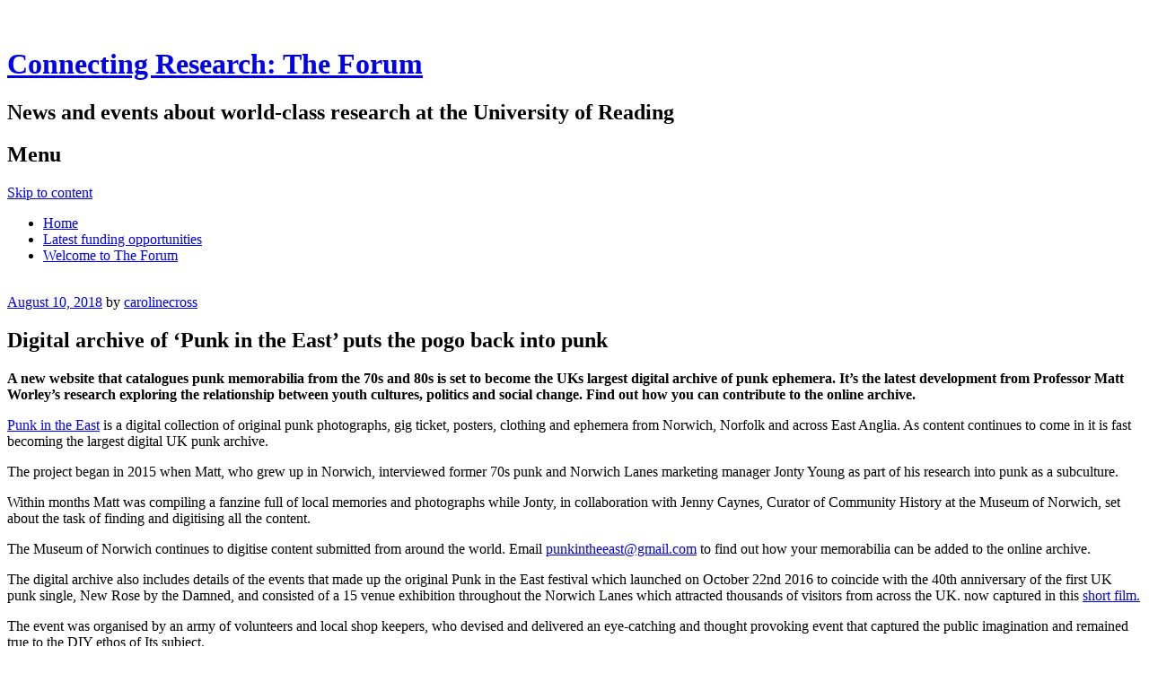

--- FILE ---
content_type: text/html; charset=UTF-8
request_url: https://blogs.reading.ac.uk/the-forum/2018/08/10/digital-archive-of-punk-in-the-east-puts-the-pogo-back-into-punk/
body_size: 14297
content:
<!DOCTYPE html>
<html lang="en-US">
<head>
<meta charset="UTF-8" />
<meta name="viewport" content="width=device-width" />
<title>Digital archive of ‘Punk in the East’ puts the pogo back into punk | Connecting Research: The Forum</title>
<link rel="profile" href="http://gmpg.org/xfn/11" />
<link rel="pingback" href="https://blogs.reading.ac.uk/the-forum/xmlrpc.php" />
<!--[if lt IE 9]>
<script src="https://blogs.reading.ac.uk/the-forum/wp-content/themes/misty-lake/js/html5.js" type="text/javascript"></script>
<![endif]-->

<meta name='robots' content='max-image-preview:large' />
	<style>img:is([sizes="auto" i], [sizes^="auto," i]) { contain-intrinsic-size: 3000px 1500px }</style>
	<link rel='dns-prefetch' href='//fonts.googleapis.com' />
<link rel="alternate" type="application/rss+xml" title="Connecting Research: The Forum &raquo; Feed" href="https://blogs.reading.ac.uk/the-forum/feed/" />
<link rel="alternate" type="application/rss+xml" title="Connecting Research: The Forum &raquo; Comments Feed" href="https://blogs.reading.ac.uk/the-forum/comments/feed/" />
<link rel="alternate" type="text/calendar" title="Connecting Research: The Forum &raquo; iCal Feed" href="https://blogs.reading.ac.uk/the-forum/events/?ical=1" />
<script type="text/javascript">
/* <![CDATA[ */
window._wpemojiSettings = {"baseUrl":"https:\/\/s.w.org\/images\/core\/emoji\/16.0.1\/72x72\/","ext":".png","svgUrl":"https:\/\/s.w.org\/images\/core\/emoji\/16.0.1\/svg\/","svgExt":".svg","source":{"concatemoji":"https:\/\/blogs.reading.ac.uk\/the-forum\/wp-includes\/js\/wp-emoji-release.min.js?ver=6.8.3"}};
/*! This file is auto-generated */
!function(s,n){var o,i,e;function c(e){try{var t={supportTests:e,timestamp:(new Date).valueOf()};sessionStorage.setItem(o,JSON.stringify(t))}catch(e){}}function p(e,t,n){e.clearRect(0,0,e.canvas.width,e.canvas.height),e.fillText(t,0,0);var t=new Uint32Array(e.getImageData(0,0,e.canvas.width,e.canvas.height).data),a=(e.clearRect(0,0,e.canvas.width,e.canvas.height),e.fillText(n,0,0),new Uint32Array(e.getImageData(0,0,e.canvas.width,e.canvas.height).data));return t.every(function(e,t){return e===a[t]})}function u(e,t){e.clearRect(0,0,e.canvas.width,e.canvas.height),e.fillText(t,0,0);for(var n=e.getImageData(16,16,1,1),a=0;a<n.data.length;a++)if(0!==n.data[a])return!1;return!0}function f(e,t,n,a){switch(t){case"flag":return n(e,"\ud83c\udff3\ufe0f\u200d\u26a7\ufe0f","\ud83c\udff3\ufe0f\u200b\u26a7\ufe0f")?!1:!n(e,"\ud83c\udde8\ud83c\uddf6","\ud83c\udde8\u200b\ud83c\uddf6")&&!n(e,"\ud83c\udff4\udb40\udc67\udb40\udc62\udb40\udc65\udb40\udc6e\udb40\udc67\udb40\udc7f","\ud83c\udff4\u200b\udb40\udc67\u200b\udb40\udc62\u200b\udb40\udc65\u200b\udb40\udc6e\u200b\udb40\udc67\u200b\udb40\udc7f");case"emoji":return!a(e,"\ud83e\udedf")}return!1}function g(e,t,n,a){var r="undefined"!=typeof WorkerGlobalScope&&self instanceof WorkerGlobalScope?new OffscreenCanvas(300,150):s.createElement("canvas"),o=r.getContext("2d",{willReadFrequently:!0}),i=(o.textBaseline="top",o.font="600 32px Arial",{});return e.forEach(function(e){i[e]=t(o,e,n,a)}),i}function t(e){var t=s.createElement("script");t.src=e,t.defer=!0,s.head.appendChild(t)}"undefined"!=typeof Promise&&(o="wpEmojiSettingsSupports",i=["flag","emoji"],n.supports={everything:!0,everythingExceptFlag:!0},e=new Promise(function(e){s.addEventListener("DOMContentLoaded",e,{once:!0})}),new Promise(function(t){var n=function(){try{var e=JSON.parse(sessionStorage.getItem(o));if("object"==typeof e&&"number"==typeof e.timestamp&&(new Date).valueOf()<e.timestamp+604800&&"object"==typeof e.supportTests)return e.supportTests}catch(e){}return null}();if(!n){if("undefined"!=typeof Worker&&"undefined"!=typeof OffscreenCanvas&&"undefined"!=typeof URL&&URL.createObjectURL&&"undefined"!=typeof Blob)try{var e="postMessage("+g.toString()+"("+[JSON.stringify(i),f.toString(),p.toString(),u.toString()].join(",")+"));",a=new Blob([e],{type:"text/javascript"}),r=new Worker(URL.createObjectURL(a),{name:"wpTestEmojiSupports"});return void(r.onmessage=function(e){c(n=e.data),r.terminate(),t(n)})}catch(e){}c(n=g(i,f,p,u))}t(n)}).then(function(e){for(var t in e)n.supports[t]=e[t],n.supports.everything=n.supports.everything&&n.supports[t],"flag"!==t&&(n.supports.everythingExceptFlag=n.supports.everythingExceptFlag&&n.supports[t]);n.supports.everythingExceptFlag=n.supports.everythingExceptFlag&&!n.supports.flag,n.DOMReady=!1,n.readyCallback=function(){n.DOMReady=!0}}).then(function(){return e}).then(function(){var e;n.supports.everything||(n.readyCallback(),(e=n.source||{}).concatemoji?t(e.concatemoji):e.wpemoji&&e.twemoji&&(t(e.twemoji),t(e.wpemoji)))}))}((window,document),window._wpemojiSettings);
/* ]]> */
</script>
<link rel='stylesheet' id='dashicons-css' href='https://blogs.reading.ac.uk/the-forum/wp-includes/css/dashicons.min.css?ver=6.8.3' type='text/css' media='all' />
<link rel='stylesheet' id='admin-bar-css' href='https://blogs.reading.ac.uk/the-forum/wp-includes/css/admin-bar.min.css?ver=6.8.3' type='text/css' media='all' />
<style id='admin-bar-inline-css' type='text/css'>

		@media screen { html { margin-top: 32px !important; } }
		@media screen and ( max-width: 782px ) { html { margin-top: 46px !important; } }
	
@media print { #wpadminbar { display:none; } }
</style>
<link rel='stylesheet' id='tribe-events-admin-menu-css' href='https://blogs.reading.ac.uk/the-forum/wp-content/plugins/the-events-calendar/build/css/admin-menu.css?ver=6.15.6' type='text/css' media='all' />
<style id='wp-emoji-styles-inline-css' type='text/css'>

	img.wp-smiley, img.emoji {
		display: inline !important;
		border: none !important;
		box-shadow: none !important;
		height: 1em !important;
		width: 1em !important;
		margin: 0 0.07em !important;
		vertical-align: -0.1em !important;
		background: none !important;
		padding: 0 !important;
	}
</style>
<link rel='stylesheet' id='wp-block-library-css' href='https://blogs.reading.ac.uk/the-forum/wp-includes/css/dist/block-library/style.min.css?ver=6.8.3' type='text/css' media='all' />
<style id='classic-theme-styles-inline-css' type='text/css'>
/*! This file is auto-generated */
.wp-block-button__link{color:#fff;background-color:#32373c;border-radius:9999px;box-shadow:none;text-decoration:none;padding:calc(.667em + 2px) calc(1.333em + 2px);font-size:1.125em}.wp-block-file__button{background:#32373c;color:#fff;text-decoration:none}
</style>
<style id='safe-svg-svg-icon-style-inline-css' type='text/css'>
.safe-svg-cover{text-align:center}.safe-svg-cover .safe-svg-inside{display:inline-block;max-width:100%}.safe-svg-cover svg{fill:currentColor;height:100%;max-height:100%;max-width:100%;width:100%}

</style>
<style id='global-styles-inline-css' type='text/css'>
:root{--wp--preset--aspect-ratio--square: 1;--wp--preset--aspect-ratio--4-3: 4/3;--wp--preset--aspect-ratio--3-4: 3/4;--wp--preset--aspect-ratio--3-2: 3/2;--wp--preset--aspect-ratio--2-3: 2/3;--wp--preset--aspect-ratio--16-9: 16/9;--wp--preset--aspect-ratio--9-16: 9/16;--wp--preset--color--black: #000000;--wp--preset--color--cyan-bluish-gray: #abb8c3;--wp--preset--color--white: #ffffff;--wp--preset--color--pale-pink: #f78da7;--wp--preset--color--vivid-red: #cf2e2e;--wp--preset--color--luminous-vivid-orange: #ff6900;--wp--preset--color--luminous-vivid-amber: #fcb900;--wp--preset--color--light-green-cyan: #7bdcb5;--wp--preset--color--vivid-green-cyan: #00d084;--wp--preset--color--pale-cyan-blue: #8ed1fc;--wp--preset--color--vivid-cyan-blue: #0693e3;--wp--preset--color--vivid-purple: #9b51e0;--wp--preset--gradient--vivid-cyan-blue-to-vivid-purple: linear-gradient(135deg,rgba(6,147,227,1) 0%,rgb(155,81,224) 100%);--wp--preset--gradient--light-green-cyan-to-vivid-green-cyan: linear-gradient(135deg,rgb(122,220,180) 0%,rgb(0,208,130) 100%);--wp--preset--gradient--luminous-vivid-amber-to-luminous-vivid-orange: linear-gradient(135deg,rgba(252,185,0,1) 0%,rgba(255,105,0,1) 100%);--wp--preset--gradient--luminous-vivid-orange-to-vivid-red: linear-gradient(135deg,rgba(255,105,0,1) 0%,rgb(207,46,46) 100%);--wp--preset--gradient--very-light-gray-to-cyan-bluish-gray: linear-gradient(135deg,rgb(238,238,238) 0%,rgb(169,184,195) 100%);--wp--preset--gradient--cool-to-warm-spectrum: linear-gradient(135deg,rgb(74,234,220) 0%,rgb(151,120,209) 20%,rgb(207,42,186) 40%,rgb(238,44,130) 60%,rgb(251,105,98) 80%,rgb(254,248,76) 100%);--wp--preset--gradient--blush-light-purple: linear-gradient(135deg,rgb(255,206,236) 0%,rgb(152,150,240) 100%);--wp--preset--gradient--blush-bordeaux: linear-gradient(135deg,rgb(254,205,165) 0%,rgb(254,45,45) 50%,rgb(107,0,62) 100%);--wp--preset--gradient--luminous-dusk: linear-gradient(135deg,rgb(255,203,112) 0%,rgb(199,81,192) 50%,rgb(65,88,208) 100%);--wp--preset--gradient--pale-ocean: linear-gradient(135deg,rgb(255,245,203) 0%,rgb(182,227,212) 50%,rgb(51,167,181) 100%);--wp--preset--gradient--electric-grass: linear-gradient(135deg,rgb(202,248,128) 0%,rgb(113,206,126) 100%);--wp--preset--gradient--midnight: linear-gradient(135deg,rgb(2,3,129) 0%,rgb(40,116,252) 100%);--wp--preset--font-size--small: 13px;--wp--preset--font-size--medium: 20px;--wp--preset--font-size--large: 36px;--wp--preset--font-size--x-large: 42px;--wp--preset--spacing--20: 0.44rem;--wp--preset--spacing--30: 0.67rem;--wp--preset--spacing--40: 1rem;--wp--preset--spacing--50: 1.5rem;--wp--preset--spacing--60: 2.25rem;--wp--preset--spacing--70: 3.38rem;--wp--preset--spacing--80: 5.06rem;--wp--preset--shadow--natural: 6px 6px 9px rgba(0, 0, 0, 0.2);--wp--preset--shadow--deep: 12px 12px 50px rgba(0, 0, 0, 0.4);--wp--preset--shadow--sharp: 6px 6px 0px rgba(0, 0, 0, 0.2);--wp--preset--shadow--outlined: 6px 6px 0px -3px rgba(255, 255, 255, 1), 6px 6px rgba(0, 0, 0, 1);--wp--preset--shadow--crisp: 6px 6px 0px rgba(0, 0, 0, 1);}:where(.is-layout-flex){gap: 0.5em;}:where(.is-layout-grid){gap: 0.5em;}body .is-layout-flex{display: flex;}.is-layout-flex{flex-wrap: wrap;align-items: center;}.is-layout-flex > :is(*, div){margin: 0;}body .is-layout-grid{display: grid;}.is-layout-grid > :is(*, div){margin: 0;}:where(.wp-block-columns.is-layout-flex){gap: 2em;}:where(.wp-block-columns.is-layout-grid){gap: 2em;}:where(.wp-block-post-template.is-layout-flex){gap: 1.25em;}:where(.wp-block-post-template.is-layout-grid){gap: 1.25em;}.has-black-color{color: var(--wp--preset--color--black) !important;}.has-cyan-bluish-gray-color{color: var(--wp--preset--color--cyan-bluish-gray) !important;}.has-white-color{color: var(--wp--preset--color--white) !important;}.has-pale-pink-color{color: var(--wp--preset--color--pale-pink) !important;}.has-vivid-red-color{color: var(--wp--preset--color--vivid-red) !important;}.has-luminous-vivid-orange-color{color: var(--wp--preset--color--luminous-vivid-orange) !important;}.has-luminous-vivid-amber-color{color: var(--wp--preset--color--luminous-vivid-amber) !important;}.has-light-green-cyan-color{color: var(--wp--preset--color--light-green-cyan) !important;}.has-vivid-green-cyan-color{color: var(--wp--preset--color--vivid-green-cyan) !important;}.has-pale-cyan-blue-color{color: var(--wp--preset--color--pale-cyan-blue) !important;}.has-vivid-cyan-blue-color{color: var(--wp--preset--color--vivid-cyan-blue) !important;}.has-vivid-purple-color{color: var(--wp--preset--color--vivid-purple) !important;}.has-black-background-color{background-color: var(--wp--preset--color--black) !important;}.has-cyan-bluish-gray-background-color{background-color: var(--wp--preset--color--cyan-bluish-gray) !important;}.has-white-background-color{background-color: var(--wp--preset--color--white) !important;}.has-pale-pink-background-color{background-color: var(--wp--preset--color--pale-pink) !important;}.has-vivid-red-background-color{background-color: var(--wp--preset--color--vivid-red) !important;}.has-luminous-vivid-orange-background-color{background-color: var(--wp--preset--color--luminous-vivid-orange) !important;}.has-luminous-vivid-amber-background-color{background-color: var(--wp--preset--color--luminous-vivid-amber) !important;}.has-light-green-cyan-background-color{background-color: var(--wp--preset--color--light-green-cyan) !important;}.has-vivid-green-cyan-background-color{background-color: var(--wp--preset--color--vivid-green-cyan) !important;}.has-pale-cyan-blue-background-color{background-color: var(--wp--preset--color--pale-cyan-blue) !important;}.has-vivid-cyan-blue-background-color{background-color: var(--wp--preset--color--vivid-cyan-blue) !important;}.has-vivid-purple-background-color{background-color: var(--wp--preset--color--vivid-purple) !important;}.has-black-border-color{border-color: var(--wp--preset--color--black) !important;}.has-cyan-bluish-gray-border-color{border-color: var(--wp--preset--color--cyan-bluish-gray) !important;}.has-white-border-color{border-color: var(--wp--preset--color--white) !important;}.has-pale-pink-border-color{border-color: var(--wp--preset--color--pale-pink) !important;}.has-vivid-red-border-color{border-color: var(--wp--preset--color--vivid-red) !important;}.has-luminous-vivid-orange-border-color{border-color: var(--wp--preset--color--luminous-vivid-orange) !important;}.has-luminous-vivid-amber-border-color{border-color: var(--wp--preset--color--luminous-vivid-amber) !important;}.has-light-green-cyan-border-color{border-color: var(--wp--preset--color--light-green-cyan) !important;}.has-vivid-green-cyan-border-color{border-color: var(--wp--preset--color--vivid-green-cyan) !important;}.has-pale-cyan-blue-border-color{border-color: var(--wp--preset--color--pale-cyan-blue) !important;}.has-vivid-cyan-blue-border-color{border-color: var(--wp--preset--color--vivid-cyan-blue) !important;}.has-vivid-purple-border-color{border-color: var(--wp--preset--color--vivid-purple) !important;}.has-vivid-cyan-blue-to-vivid-purple-gradient-background{background: var(--wp--preset--gradient--vivid-cyan-blue-to-vivid-purple) !important;}.has-light-green-cyan-to-vivid-green-cyan-gradient-background{background: var(--wp--preset--gradient--light-green-cyan-to-vivid-green-cyan) !important;}.has-luminous-vivid-amber-to-luminous-vivid-orange-gradient-background{background: var(--wp--preset--gradient--luminous-vivid-amber-to-luminous-vivid-orange) !important;}.has-luminous-vivid-orange-to-vivid-red-gradient-background{background: var(--wp--preset--gradient--luminous-vivid-orange-to-vivid-red) !important;}.has-very-light-gray-to-cyan-bluish-gray-gradient-background{background: var(--wp--preset--gradient--very-light-gray-to-cyan-bluish-gray) !important;}.has-cool-to-warm-spectrum-gradient-background{background: var(--wp--preset--gradient--cool-to-warm-spectrum) !important;}.has-blush-light-purple-gradient-background{background: var(--wp--preset--gradient--blush-light-purple) !important;}.has-blush-bordeaux-gradient-background{background: var(--wp--preset--gradient--blush-bordeaux) !important;}.has-luminous-dusk-gradient-background{background: var(--wp--preset--gradient--luminous-dusk) !important;}.has-pale-ocean-gradient-background{background: var(--wp--preset--gradient--pale-ocean) !important;}.has-electric-grass-gradient-background{background: var(--wp--preset--gradient--electric-grass) !important;}.has-midnight-gradient-background{background: var(--wp--preset--gradient--midnight) !important;}.has-small-font-size{font-size: var(--wp--preset--font-size--small) !important;}.has-medium-font-size{font-size: var(--wp--preset--font-size--medium) !important;}.has-large-font-size{font-size: var(--wp--preset--font-size--large) !important;}.has-x-large-font-size{font-size: var(--wp--preset--font-size--x-large) !important;}
:where(.wp-block-post-template.is-layout-flex){gap: 1.25em;}:where(.wp-block-post-template.is-layout-grid){gap: 1.25em;}
:where(.wp-block-columns.is-layout-flex){gap: 2em;}:where(.wp-block-columns.is-layout-grid){gap: 2em;}
:root :where(.wp-block-pullquote){font-size: 1.5em;line-height: 1.6;}
</style>
<link rel='stylesheet' id='wpa-style-css' href='https://blogs.reading.ac.uk/the-forum/wp-content/plugins/wp-accessibility/css/wpa-style.css?ver=2.2.5' type='text/css' media='all' />
<style id='wpa-style-inline-css' type='text/css'>
:root { --admin-bar-top : 37px; }
</style>
<link rel='stylesheet' id='mistylake-style-css' href='https://blogs.reading.ac.uk/the-forum/wp-content/themes/misty-lake/style.css?ver=6.8.3' type='text/css' media='all' />
<link rel='stylesheet' id='mistylake-open-sans-css' href='https://fonts.googleapis.com/css?family=Open+Sans:300,300italic,400,400italic,600,600italic,700,700italic&#038;subset=latin,latin-ext' type='text/css' media='all' />
<link rel='stylesheet' id='mistylake-droid-serif-css' href='https://fonts.googleapis.com/css?family=Droid+Serif%3A400%2C400italic%2C400bold&#038;subset=latin&#038;ver=6.8.3' type='text/css' media='all' />
<link rel='stylesheet' id='tablepress-responsive-tables-css' href='https://blogs.reading.ac.uk/the-forum/wp-content/plugins/tablepress/eb-mods/tablepress-responsive-tables/css/responsive.dataTables.min.css?ver=1.5' type='text/css' media='all' />
<link rel='stylesheet' id='tablepress-default-css' href='https://blogs.reading.ac.uk/the-forum/wp-content/plugins/tablepress/css/build/default.css?ver=3.2.3' type='text/css' media='all' />
<!--[if !IE]><!-->
<link rel='stylesheet' id='tablepress-responsive-tables-flip-css' href='https://blogs.reading.ac.uk/the-forum/wp-content/plugins/tablepress/eb-mods/tablepress-responsive-tables/css/tablepress-responsive-flip.min.css?ver=1.5' type='text/css' media='all' />
<!--<![endif]-->
<script type="text/javascript" id="jquery-core-js-extra">
/* <![CDATA[ */
var msreader_featured_posts = {"saving":"Saving...","post_featured":"This post is featured","feature":"Feature","unfeature":"Unfeature"};
/* ]]> */
</script>
<script type="text/javascript" src="https://blogs.reading.ac.uk/the-forum/wp-includes/js/jquery/jquery.min.js?ver=3.7.1" id="jquery-core-js"></script>
<script type="text/javascript" src="https://blogs.reading.ac.uk/the-forum/wp-includes/js/jquery/jquery-migrate.min.js?ver=3.4.1" id="jquery-migrate-js"></script>
<script type="text/javascript" id="jquery-js-after">
/* <![CDATA[ */
var ajaxurl = 'https://blogs.reading.ac.uk/the-forum/wp-admin/admin-ajax.php';
/* ]]> */
</script>
<link rel="https://api.w.org/" href="https://blogs.reading.ac.uk/the-forum/wp-json/" /><link rel="alternate" title="JSON" type="application/json" href="https://blogs.reading.ac.uk/the-forum/wp-json/wp/v2/posts/3234" /><link rel="EditURI" type="application/rsd+xml" title="RSD" href="https://blogs.reading.ac.uk/the-forum/xmlrpc.php?rsd" />
<meta name="generator" content="University of Reading Weblogs 6.8.3 - https://blogs.reading.ac.uk/" />
<link rel="canonical" href="https://blogs.reading.ac.uk/the-forum/2018/08/10/digital-archive-of-punk-in-the-east-puts-the-pogo-back-into-punk/" />
<link rel='shortlink' href='https://blogs.reading.ac.uk/the-forum/?p=3234' />
<link rel="alternate" title="oEmbed (JSON)" type="application/json+oembed" href="https://blogs.reading.ac.uk/the-forum/wp-json/oembed/1.0/embed?url=https%3A%2F%2Fblogs.reading.ac.uk%2Fthe-forum%2F2018%2F08%2F10%2Fdigital-archive-of-punk-in-the-east-puts-the-pogo-back-into-punk%2F" />
<link rel="alternate" title="oEmbed (XML)" type="text/xml+oembed" href="https://blogs.reading.ac.uk/the-forum/wp-json/oembed/1.0/embed?url=https%3A%2F%2Fblogs.reading.ac.uk%2Fthe-forum%2F2018%2F08%2F10%2Fdigital-archive-of-punk-in-the-east-puts-the-pogo-back-into-punk%2F&#038;format=xml" />
	<style>
		@media screen and (max-width: 782px) {
			#wpadminbar li#wp-admin-bar-log-in,
			#wpadminbar li#wp-admin-bar-register {
				display: block;
			}

			#wpadminbar li#wp-admin-bar-log-in a,
			#wpadminbar li#wp-admin-bar-register a {
				padding: 0 8px;
			}
		}
	</style>
<meta name="tec-api-version" content="v1"><meta name="tec-api-origin" content="https://blogs.reading.ac.uk/the-forum"><link rel="alternate" href="https://blogs.reading.ac.uk/the-forum/wp-json/tribe/events/v1/" />
        <script type="text/javascript">
            var jQueryMigrateHelperHasSentDowngrade = false;

			window.onerror = function( msg, url, line, col, error ) {
				// Break out early, do not processing if a downgrade reqeust was already sent.
				if ( jQueryMigrateHelperHasSentDowngrade ) {
					return true;
                }

				var xhr = new XMLHttpRequest();
				var nonce = '7436c41fe0';
				var jQueryFunctions = [
					'andSelf',
					'browser',
					'live',
					'boxModel',
					'support.boxModel',
					'size',
					'swap',
					'clean',
					'sub',
                ];
				var match_pattern = /\)\.(.+?) is not a function/;
                var erroredFunction = msg.match( match_pattern );

                // If there was no matching functions, do not try to downgrade.
                if ( null === erroredFunction || typeof erroredFunction !== 'object' || typeof erroredFunction[1] === "undefined" || -1 === jQueryFunctions.indexOf( erroredFunction[1] ) ) {
                    return true;
                }

                // Set that we've now attempted a downgrade request.
                jQueryMigrateHelperHasSentDowngrade = true;

				xhr.open( 'POST', 'https://blogs.reading.ac.uk/the-forum/wp-admin/admin-ajax.php' );
				xhr.setRequestHeader( 'Content-Type', 'application/x-www-form-urlencoded' );
				xhr.onload = function () {
					var response,
                        reload = false;

					if ( 200 === xhr.status ) {
                        try {
                        	response = JSON.parse( xhr.response );

                        	reload = response.data.reload;
                        } catch ( e ) {
                        	reload = false;
                        }
                    }

					// Automatically reload the page if a deprecation caused an automatic downgrade, ensure visitors get the best possible experience.
					if ( reload ) {
						location.reload();
                    }
				};

				xhr.send( encodeURI( 'action=jquery-migrate-downgrade-version&_wpnonce=' + nonce ) );

				// Suppress error alerts in older browsers
				return true;
			}
        </script>

		<style type="text/css" id="branda-admin-bar">
#wpadminbar 			.ub_admin_bar_image{
				max-width: 100%;
				max-height: 28px;
				padding: 2px 0;
			}
			#wpadminbar .ub-menu-item.dashicons {
				font-family: dashicons;
				top: 2px;
			}
</style><style type="text/css">.recentcomments a{display:inline !important;padding:0 !important;margin:0 !important;}</style><style type="text/css">
/* <![CDATA[ */
img.latex { vertical-align: middle; border: none; }
/* ]]> */
</style>
<link rel="icon" href="https://blogs.reading.ac.uk/the-forum/files/2017/01/cropped-Connecting-Research-The-Forum-square-32x32.jpg" sizes="32x32" />
<link rel="icon" href="https://blogs.reading.ac.uk/the-forum/files/2017/01/cropped-Connecting-Research-The-Forum-square-192x192.jpg" sizes="192x192" />
<link rel="apple-touch-icon" href="https://blogs.reading.ac.uk/the-forum/files/2017/01/cropped-Connecting-Research-The-Forum-square-180x180.jpg" />
<meta name="msapplication-TileImage" content="https://blogs.reading.ac.uk/the-forum/files/2017/01/cropped-Connecting-Research-The-Forum-square-270x270.jpg" />
</head>

<body class="wp-singular post-template-default single single-post postid-3234 single-format-standard admin-bar no-customize-support wp-theme-misty-lake tribe-no-js page-template-misty-lake group-blog">
<div id="page" class="hfeed site">
		<header id="masthead" class="site-header" role="banner">
		<div class="site-branding">
			<h1 class="site-title"><a href="https://blogs.reading.ac.uk/the-forum/" title="Connecting Research: The Forum" rel="home">Connecting Research: The Forum</a></h1>
			<h2 class="site-description">News and events about world-class research at the University of Reading</h2>
		</div>

		<nav id="nav" role="navigation" class="site-navigation main-navigation">
			<h1 class="assistive-text">Menu</h1>
			<div class="assistive-text skip-link"><a href="#content" title="Skip to content">Skip to content</a></div>

			<div class="menu"><ul>
<li ><a href="https://blogs.reading.ac.uk/the-forum/">Home</a></li><li class="page_item page-item-975"><a href="https://blogs.reading.ac.uk/the-forum/latest-funding-opportunities/">Latest funding opportunities</a></li>
<li class="page_item page-item-17"><a href="https://blogs.reading.ac.uk/the-forum/welcome-to-the-forum/">Welcome to The Forum</a></li>
</ul></div>
		</nav><!-- .site-navigation .main-navigation -->
	</header><!-- #masthead .site-header -->

	<div id="main" class="site-main">

					<div class="header-image">
				<a href="https://blogs.reading.ac.uk/the-forum/" title="Connecting Research: The Forum" rel="home">
					<img src="https://blogs.reading.ac.uk/the-forum/wp-content/themes/misty-lake/images/header.jpg" width="1015" height="276" alt="" />
				</a>
			</div>
		
	<div id="primary" class="content-area">
		<div id="content" class="site-content" role="main">

		
			
<article id="post-3234" class="post-3234 post type-post status-publish format-standard hentry category-uncategorized tag-british-punk tag-digital-archives tag-modern-history tag-punk tag-punk-in-the-east">
	<header class="entry-header">
		<div class="entry-meta">
			<a href="https://blogs.reading.ac.uk/the-forum/2018/08/10/digital-archive-of-punk-in-the-east-puts-the-pogo-back-into-punk/" title="4:27 pm" rel="bookmark"><time class="entry-date" datetime="2018-08-10T16:27:38+01:00" pubdate>August 10, 2018</time></a><span class="byline"> by <span class="author vcard"><a class="url fn n" href="https://blogs.reading.ac.uk/the-forum/author/carolinecross/" title="View all posts by carolinecross" rel="author">carolinecross</a></span></span>		</div><!-- .entry-meta -->
		<h1 class="entry-title">Digital archive of ‘Punk in the East’ puts the pogo back into punk</h1>	</header><!-- .entry-header -->

	<div class="entry-content">
		<p><strong>A new website that catalogues punk memorabilia from the 70s and 80s is set to become the UKs largest digital archive of punk ephemera. It&#8217;s the latest development from Professor Matt Worley’s research exploring the relationship between youth cultures, politics and social change. Find out how you can contribute to the online archive.</strong></p>
<p><a href="https://blogs.reading.ac.uk/the-forum/files/2018/08/Punk-in-the-East-website-homepage_cropped.jpg"><img fetchpriority="high" decoding="async" class="alignnone wp-image-3237" src="https://blogs.reading.ac.uk/the-forum/files/2018/08/Punk-in-the-East-website-homepage_cropped.jpg" alt="" width="485" height="219" /></a><a href="https://punkintheeast.co.uk/">Punk in the East</a> is a digital collection of original punk photographs, gig ticket, posters, clothing and ephemera from Norwich, Norfolk and across East Anglia. As content continues to come in it is fast becoming the largest digital UK punk archive.</p>
<p><span id="more-3234"></span>The project began in 2015 when Matt, who grew up in Norwich, interviewed former 70s punk and Norwich Lanes marketing manager Jonty Young as part of his research into punk as a subculture.</p>
<p>Within months Matt was compiling a fanzine full of local memories and photographs while Jonty, in collaboration with Jenny Caynes, Curator of Community History at the Museum of Norwich, set about the task of finding and digitising all the content.</p>
<p>The Museum of Norwich continues to digitise content submitted from around the world. Email <a href="mailto:punkintheeast@gmail.com">punkintheeast@gmail.com</a> to find out how your memorabilia can be added to the online archive.</p>
<p>The digital archive also includes details of the events that made up the original Punk in the East festival which launched on October 22nd 2016 to coincide with the 40th anniversary of the first UK punk single, New Rose by the Damned, and consisted of a 15 venue exhibition throughout the Norwich Lanes which attracted thousands of visitors from across the UK. now captured in this <a href="https://www.youtube.com/watch?v=OrMWztfSxXs&amp;lc=z220h3ta4xjtzrcoy04t1aokgjcrtxeur3nbgrl4l5h1bk0h00410">short film.</a></p>
<p>The event was organised by an army of volunteers and local shop keepers, who devised and delivered an eye-catching and thought provoking event that captured the public imagination and remained true to the DIY ethos of Its subject.</p>
<p>Earlier, in 2011, Matt co-founded the Subcultures Network, an eclectic group of historians who together have produced a series of works focused on the interrelationship between British punk cultures and transformative socio-economic and political changes of the 1970s and 1980s. Matt&#8217;s book, <em>No Future: Punk, Politics and British Youth Culture, 1976–84, </em>published in 2017<em>  </em>explains all<em>. </em><em>pub</em><a href="http://www.cambridge.org/gb/academic/subjects/history/twentieth-century-british-history/no-future-punk-politics-and-british-youth-culture-19761984?format=PB">http://www.cambridge.org/gb/academic/subjects/history/twentieth-century-british-history/no-future-punk-politics-and-british-youth-culture-19761984?format=PB</a></p>
<p>And, in September the Subcultures Network will meet at a conference to be hosted by Professor Worley at the University of Reading, with speakers including acclaimed author, Simon Reynolds.</p>
<p>To register for the event  (registration fee applies) visit <a href="https://www.reading.ac.uk/history/research/Subcultures/Subcultures-Events.aspx">https://www.reading.ac.uk/history/research/Subcultures/Subcultures-Events.aspx</a></p>
<p>Simon Reynolds is author of <i>Shock and Awe, Retromania, Energy Flash and Rip It Up and Start Again</i></p>
<p>Matt Worley is Professor of Modern History at the University of Reading.</p>
			</div><!-- .entry-content -->

	<footer class="entry-meta">
		This entry was posted in <a href="https://blogs.reading.ac.uk/the-forum/category/uncategorized/" rel="category tag">Uncategorized</a> and tagged <a href="https://blogs.reading.ac.uk/the-forum/tag/british-punk/" rel="tag">british punk</a>, <a href="https://blogs.reading.ac.uk/the-forum/tag/digital-archives/" rel="tag">digital archives</a>, <a href="https://blogs.reading.ac.uk/the-forum/tag/modern-history/" rel="tag">modern history</a>, <a href="https://blogs.reading.ac.uk/the-forum/tag/punk/" rel="tag">punk</a>, <a href="https://blogs.reading.ac.uk/the-forum/tag/punk-in-the-east/" rel="tag">Punk in the East</a>. Bookmark the <a href="https://blogs.reading.ac.uk/the-forum/2018/08/10/digital-archive-of-punk-in-the-east-puts-the-pogo-back-into-punk/" title="Permalink to Digital archive of ‘Punk in the East’ puts the pogo back into punk" rel="bookmark">permalink</a>.
			</footer><!-- .entry-meta -->
</article><!-- #post-## -->

				<nav role="navigation" id="nav-below" class="site-navigation post-navigation">
		<h1 class="assistive-text">Post navigation</h1>

	
		<div class="nav-previous"><a href="https://blogs.reading.ac.uk/the-forum/2018/08/09/many-ngo-workers-on-the-ground-dont-speak-the-local-language-new-research/" rel="prev"><span class="meta-nav">&larr;</span> Development agencies need to improve their language</a></div>		<div class="nav-next"><a href="https://blogs.reading.ac.uk/the-forum/2018/08/14/could-grey-power-affect-world-economies/" rel="next">Could &#8216;grey power&#8217; affect world economies? <span class="meta-nav">&rarr;</span></a></div>
	
	</nav><!-- #nav-below -->
	
			
		
		</div><!-- #content .site-content -->
	</div><!-- #primary .content-area -->


<div id="secondary" class="updateable widget-area" role="complementary">
		<aside id="nav_menu-3" class="widget widget_nav_menu"><div class="menu-pages-container"><ul id="menu-pages" class="menu"><li id="menu-item-56" class="menu-item menu-item-type-post_type menu-item-object-page menu-item-has-children menu-item-56"><a href="https://blogs.reading.ac.uk/the-forum/welcome-to-the-forum/">Welcome to The Forum</a>
<ul class="sub-menu">
	<li id="menu-item-978" class="menu-item menu-item-type-post_type menu-item-object-page menu-item-978"><a href="https://blogs.reading.ac.uk/the-forum/latest-funding-opportunities/">Latest funding opportunities</a></li>
</ul>
</li>
<li id="menu-item-391" class="menu-item menu-item-type-custom menu-item-object-custom menu-item-391"><a href="http://www.reading.ac.uk/research">Go to Research pages</a></li>
<li id="menu-item-398" class="menu-item menu-item-type-taxonomy menu-item-object-category menu-item-398"><a href="https://blogs.reading.ac.uk/the-forum/category/environment/">Environment</a></li>
<li id="menu-item-399" class="menu-item menu-item-type-taxonomy menu-item-object-category menu-item-399"><a href="https://blogs.reading.ac.uk/the-forum/category/prosperity-resilience/">Prosperity &amp; Resilience</a></li>
<li id="menu-item-413" class="menu-item menu-item-type-taxonomy menu-item-object-category current-post-ancestor current-menu-parent current-post-parent menu-item-413"><a href="https://blogs.reading.ac.uk/the-forum/category/heritage-creativity/">Heritage &amp; Creativity</a></li>
<li id="menu-item-414" class="menu-item menu-item-type-taxonomy menu-item-object-category menu-item-414"><a href="https://blogs.reading.ac.uk/the-forum/category/food/">Food</a></li>
<li id="menu-item-412" class="menu-item menu-item-type-taxonomy menu-item-object-category menu-item-412"><a href="https://blogs.reading.ac.uk/the-forum/category/health/">Health</a></li>
<li id="menu-item-390" class="menu-item menu-item-type-post_type_archive menu-item-object-tribe_events menu-item-has-children menu-item-390"><a href="https://blogs.reading.ac.uk/the-forum/events/">Research events</a>
<ul class="sub-menu">
	<li id="menu-item-981" class="menu-item menu-item-type-taxonomy menu-item-object-tribe_events_cat menu-item-981"><a href="https://blogs.reading.ac.uk/the-forum/events/category/environment/">Environment</a></li>
	<li id="menu-item-983" class="menu-item menu-item-type-taxonomy menu-item-object-tribe_events_cat menu-item-983"><a href="https://blogs.reading.ac.uk/the-forum/events/category/food/">Food</a></li>
	<li id="menu-item-980" class="menu-item menu-item-type-taxonomy menu-item-object-tribe_events_cat menu-item-980"><a href="https://blogs.reading.ac.uk/the-forum/events/category/health/">Health</a></li>
	<li id="menu-item-982" class="menu-item menu-item-type-taxonomy menu-item-object-tribe_events_cat menu-item-982"><a href="https://blogs.reading.ac.uk/the-forum/events/category/heritage-creativity-2/">Heritage &amp; Creativity</a></li>
	<li id="menu-item-979" class="menu-item menu-item-type-taxonomy menu-item-object-tribe_events_cat menu-item-979"><a href="https://blogs.reading.ac.uk/the-forum/events/category/prosperity-resilience/">Prosperity &amp; Resilience</a></li>
</ul>
</li>
</ul></div></aside>
		<aside id="recent-posts-3" class="widget widget_recent_entries">
		<h1 class="widget-title">Recent posts</h1>
		<ul>
											<li>
					<a href="https://blogs.reading.ac.uk/the-forum/2018/11/23/limited-evidence-smart-meters-would-save-consumers-money/">&#8216;Limited evidence&#8217; smart meters would save consumers money</a>
									</li>
											<li>
					<a href="https://blogs.reading.ac.uk/the-forum/2018/10/03/imprints-egalitarian-theory-journal-now-available-to-all/">&#8216;Imprints&#8217; egalitarian theory journal now available to all</a>
									</li>
											<li>
					<a href="https://blogs.reading.ac.uk/the-forum/2018/09/22/is-the-trump-administration-getting-east-asia-right-or-just-confusing-it/">Is the Trump administration getting East Asia right, or just confusing it?</a>
									</li>
					</ul>

		</aside><aside id="recent-comments-3" class="widget widget_recent_comments"><h1 class="widget-title">Recent comments</h1><ul id="recentcomments"><li class="recentcomments"><span class="comment-author-link"><a href="https://blogs.reading.ac.uk/special-collections/2018/09/buried-treasure-on-campus-a-closer-look-at-the-overstone-library/" class="url" rel="ugc">Buried Treasure on Campus? A closer look at the Overstone Library | Beckett, Books and Biscuits: University of Reading Special Collections</a></span> on <a href="https://blogs.reading.ac.uk/the-forum/2018/07/25/much-more-than-mud/#comment-69751">Much more than mud</a></li><li class="recentcomments"><span class="comment-author-link"><a href="https://blogs.reading.ac.uk/philosophy-at-reading/2018/09/18/ten-years-after-lehman-professor-emma-borg-on-the-financial-crisis/" class="url" rel="ugc">Ten Years after Lehman: Professor Emma Borg on the Financial Crisis | Philosophy at the University of Reading</a></span> on <a href="https://blogs.reading.ac.uk/the-forum/2018/09/14/lehman-brothers-anniversary-a-philosophers-view-on-avoiding-another-financial-crash/#comment-69747">Lehman Brothers anniversary: A philosopher’s view on avoiding another financial crash</a></li><li class="recentcomments"><span class="comment-author-link">sarahharrop</span> on <a href="https://blogs.reading.ac.uk/the-forum/2018/06/26/cannabis-oil-for-epilepsy-what-you-need-to-know/#comment-69744">Cannabis oil for epilepsy – what you need to know</a></li></ul></aside><aside id="categories-4" class="widget widget_categories"><h1 class="widget-title">Categories</h1>
			<ul>
					<li class="cat-item cat-item-7542"><a href="https://blogs.reading.ac.uk/the-forum/tag/agriculture/">Agriculture</a>
</li>
	<li class="cat-item cat-item-74"><a href="https://blogs.reading.ac.uk/the-forum/tag/archaeology/">archaeology</a>
</li>
	<li class="cat-item cat-item-7444"><a href="https://blogs.reading.ac.uk/the-forum/tag/biological-sciences/">Biological sciences</a>
</li>
	<li class="cat-item cat-item-7519"><a href="https://blogs.reading.ac.uk/the-forum/tag/business/">business</a>
</li>
	<li class="cat-item cat-item-9260"><a href="https://blogs.reading.ac.uk/the-forum/category/classics/">Classics</a>
</li>
	<li class="cat-item cat-item-18648"><a href="https://blogs.reading.ac.uk/the-forum/category/cybernetics/">Cybernetics</a>
</li>
	<li class="cat-item cat-item-7594"><a href="https://blogs.reading.ac.uk/the-forum/tag/design/">Design</a>
</li>
	<li class="cat-item cat-item-18671"><a href="https://blogs.reading.ac.uk/the-forum/category/education-2/">Education</a>
</li>
	<li class="cat-item cat-item-11452"><a href="https://blogs.reading.ac.uk/the-forum/category/english-literature/">English Literature</a>
</li>
	<li class="cat-item cat-item-7439"><a href="https://blogs.reading.ac.uk/the-forum/events/category/environment/">Environment</a>
</li>
	<li class="cat-item cat-item-7638"><a href="https://blogs.reading.ac.uk/the-forum/tag/film/">Film</a>
</li>
	<li class="cat-item cat-item-7497"><a href="https://blogs.reading.ac.uk/the-forum/events/category/food/">Food</a>
</li>
	<li class="cat-item cat-item-18649"><a href="https://blogs.reading.ac.uk/the-forum/category/food-security-2/">Food security</a>
</li>
	<li class="cat-item cat-item-18640"><a href="https://blogs.reading.ac.uk/the-forum/events/category/health/">Health</a>
</li>
	<li class="cat-item cat-item-77244"><a href="https://blogs.reading.ac.uk/the-forum/events/category/heritage-creativity/">Heritage &amp; Creativity</a>
</li>
	<li class="cat-item cat-item-18652"><a href="https://blogs.reading.ac.uk/the-forum/category/history-2/">History</a>
</li>
	<li class="cat-item cat-item-7590"><a href="https://blogs.reading.ac.uk/the-forum/category/law/">Law</a>
</li>
	<li class="cat-item cat-item-17424"><a href="https://blogs.reading.ac.uk/the-forum/category/meteorology/">Meteorology</a>
</li>
	<li class="cat-item cat-item-18639"><a href="https://blogs.reading.ac.uk/the-forum/tag/modern-languages/">Modern languages</a>
</li>
	<li class="cat-item cat-item-29628"><a href="https://blogs.reading.ac.uk/the-forum/tag/philosophy/">philosophy</a>
</li>
	<li class="cat-item cat-item-18681"><a href="https://blogs.reading.ac.uk/the-forum/category/politics/">Politics</a>
</li>
	<li class="cat-item cat-item-23096"><a href="https://blogs.reading.ac.uk/the-forum/events/category/prosperity-resilience/">Prosperity &amp; Resilience</a>
</li>
	<li class="cat-item cat-item-28796"><a href="https://blogs.reading.ac.uk/the-forum/tag/psychology/">psychology</a>
</li>
	<li class="cat-item cat-item-18658"><a href="https://blogs.reading.ac.uk/the-forum/tag/real-estate-and-planning/">Real estate and planning</a>
</li>
	<li class="cat-item cat-item-23089"><a href="https://blogs.reading.ac.uk/the-forum/tag/special-collections/">Special collections</a>
</li>
	<li class="cat-item cat-item-18687"><a href="https://blogs.reading.ac.uk/the-forum/category/sustainability-in-the-built-environment/">Sustainability in the built environment</a>
</li>
	<li class="cat-item cat-item-23088"><a href="https://blogs.reading.ac.uk/the-forum/category/theatre-and-television/">Theatre and Television</a>
</li>
	<li class="cat-item cat-item-1"><a href="https://blogs.reading.ac.uk/the-forum/category/uncategorized/">Uncategorized</a>
</li>
			</ul>

			</aside></div><!-- #secondary .widget-area -->

	</div><!-- #main .site-main -->

	<footer id="colophon" class="site-footer" role="contentinfo">
		<div class="site-info">
						<a href="http://wordpress.org/" title="A Semantic Personal Publishing Platform" rel="generator">Proudly powered by WordPress</a>
			<span class="sep"> | </span>
			Theme: Misty Lake by <a href="http://automattic.com" rel="designer">Automattic</a>.		</div><!-- .site-info -->
	</footer><!-- #colophon .site-footer -->
</div><!-- #page .hfeed .site -->

<script type="speculationrules">
{"prefetch":[{"source":"document","where":{"and":[{"href_matches":"\/the-forum\/*"},{"not":{"href_matches":["\/the-forum\/wp-*.php","\/the-forum\/wp-admin\/*","\/the-forum\/files\/*","\/the-forum\/wp-content\/*","\/the-forum\/wp-content\/plugins\/*","\/the-forum\/wp-content\/themes\/misty-lake\/*","\/the-forum\/*\\?(.+)"]}},{"not":{"selector_matches":"a[rel~=\"nofollow\"]"}},{"not":{"selector_matches":".no-prefetch, .no-prefetch a"}}]},"eagerness":"conservative"}]}
</script>
		<script>
		( function ( body ) {
			'use strict';
			body.className = body.className.replace( /\btribe-no-js\b/, 'tribe-js' );
		} )( document.body );
		</script>
		<script> /* <![CDATA[ */var tribe_l10n_datatables = {"aria":{"sort_ascending":": activate to sort column ascending","sort_descending":": activate to sort column descending"},"length_menu":"Show _MENU_ entries","empty_table":"No data available in table","info":"Showing _START_ to _END_ of _TOTAL_ entries","info_empty":"Showing 0 to 0 of 0 entries","info_filtered":"(filtered from _MAX_ total entries)","zero_records":"No matching records found","search":"Search:","all_selected_text":"All items on this page were selected. ","select_all_link":"Select all pages","clear_selection":"Clear Selection.","pagination":{"all":"All","next":"Next","previous":"Previous"},"select":{"rows":{"0":"","_":": Selected %d rows","1":": Selected 1 row"}},"datepicker":{"dayNames":["Sunday","Monday","Tuesday","Wednesday","Thursday","Friday","Saturday"],"dayNamesShort":["Sun","Mon","Tue","Wed","Thu","Fri","Sat"],"dayNamesMin":["S","M","T","W","T","F","S"],"monthNames":["January","February","March","April","May","June","July","August","September","October","November","December"],"monthNamesShort":["January","February","March","April","May","June","July","August","September","October","November","December"],"monthNamesMin":["Jan","Feb","Mar","Apr","May","Jun","Jul","Aug","Sep","Oct","Nov","Dec"],"nextText":"Next","prevText":"Prev","currentText":"Today","closeText":"Done","today":"Today","clear":"Clear"}};/* ]]> */ </script><script type="text/javascript" src="https://blogs.reading.ac.uk/the-forum/wp-includes/js/hoverintent-js.min.js?ver=2.2.1" id="hoverintent-js-js"></script>
<script type="text/javascript" src="https://blogs.reading.ac.uk/the-forum/wp-includes/js/admin-bar.min.js?ver=6.8.3" id="admin-bar-js"></script>
<script type="text/javascript" src="https://blogs.reading.ac.uk/the-forum/wp-content/plugins/the-events-calendar/common/build/js/user-agent.js?ver=da75d0bdea6dde3898df" id="tec-user-agent-js"></script>
<script type="text/javascript" id="blog_templates_front-js-extra">
/* <![CDATA[ */
var blog_templates_params = {"type":""};
/* ]]> */
</script>
<script type="text/javascript" src="https://blogs.reading.ac.uk/the-forum/wp-content/plugins/blogtemplates//blogtemplatesfiles/assets/js/front.js?ver=2.6.8.2" id="blog_templates_front-js"></script>
<script type="text/javascript" src="https://blogs.reading.ac.uk/the-forum/wp-content/themes/misty-lake/js/small-menu.js?ver=20120206" id="mistylake-small-menu-js"></script>
<script type="text/javascript" id="wp-accessibility-js-extra">
/* <![CDATA[ */
var wpa = {"skiplinks":{"enabled":false,"output":""},"target":"","tabindex":"","underline":{"enabled":false,"target":"a"},"videos":"","dir":"ltr","lang":"en-US","titles":"1","labels":"1","wpalabels":{"s":"Search","author":"Name","email":"Email","url":"Website","comment":"Comment"},"alt":"","altSelector":".hentry img[alt]:not([alt=\"\"]), .comment-content img[alt]:not([alt=\"\"]), #content img[alt]:not([alt=\"\"]),.entry-content img[alt]:not([alt=\"\"])","current":"","errors":"","tracking":"","ajaxurl":"https:\/\/blogs.reading.ac.uk\/the-forum\/wp-admin\/admin-ajax.php","security":"b8970ba2a9","action":"wpa_stats_action","url":"disabled","post_id":"3234","continue":"","pause":"Pause video","play":"Play video","restUrl":"https:\/\/blogs.reading.ac.uk\/the-forum\/wp-json\/wp\/v2\/media","ldType":"button","ldHome":"https:\/\/blogs.reading.ac.uk\/the-forum","ldText":"<span class=\"dashicons dashicons-media-text\" aria-hidden=\"true\"><\/span><span class=\"screen-reader\">Long Description<\/span>"};
/* ]]> */
</script>
<script type="text/javascript" src="https://blogs.reading.ac.uk/the-forum/wp-content/plugins/wp-accessibility/js/wp-accessibility.min.js?ver=2.2.5" id="wp-accessibility-js" defer="defer" data-wp-strategy="defer"></script>
		<div id="wpadminbar" class="nojq nojs">
							<a class="screen-reader-shortcut" href="#wp-toolbar" tabindex="1">Skip to toolbar</a>
						<div class="quicklinks" id="wp-toolbar" role="navigation" aria-label="Toolbar">
				<ul role='menu' id='wp-admin-bar-top-secondary' class="ab-top-secondary ab-top-menu"><li role='group' id='wp-admin-bar-log-in'><a class='ab-item' role="menuitem" href='https://blogs.reading.ac.uk/the-forum/wp-login.php'>Log In</a></li><li role='group' id='wp-admin-bar-search' class="admin-bar-search"><div class="ab-item ab-empty-item" tabindex="-1" role="menuitem"><form action="https://blogs.reading.ac.uk/the-forum/" method="get" id="adminbarsearch"><input class="adminbar-input" name="s" id="adminbar-search" type="text" value="" maxlength="150" /><label for="adminbar-search" class="screen-reader-text">Search</label><input type="submit" class="adminbar-button" value="Search" /></form></div></li></ul><ul role='menu' id='wp-admin-bar-root-default' class="ab-top-menu"><li role='group' id='wp-admin-bar-tribe-events' class="menupop"><a class='ab-item' role="menuitem" aria-expanded="false" href='https://blogs.reading.ac.uk/the-forum/events/'><div id="tec-events-ab-icon" class="ab-item tec-events-logo svg"></div>Events</a><div class="ab-sub-wrapper"><ul role='menu' id='wp-admin-bar-tribe-events-group' class="ab-submenu"><li role='group' id='wp-admin-bar-tribe-events-view-calendar'><a class='ab-item' role="menuitem" href='https://blogs.reading.ac.uk/the-forum/events/'>View Calendar</a></li></ul></div></li></ul>			</div>
		</div>

		
</body>
</html>